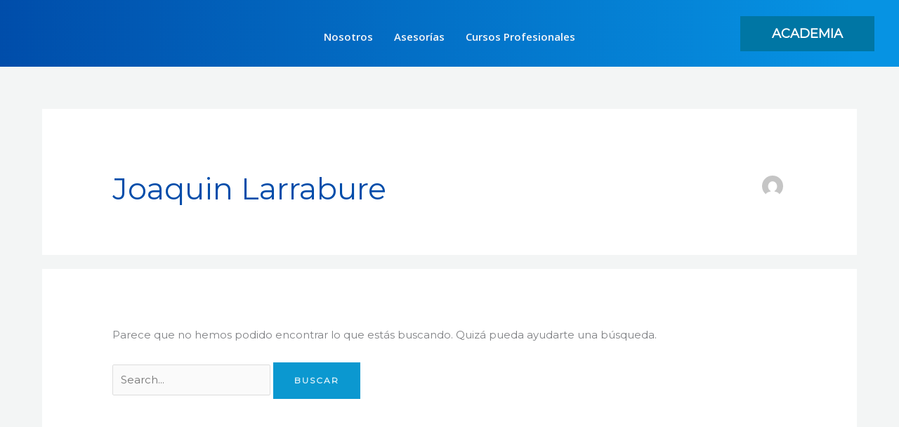

--- FILE ---
content_type: text/css
request_url: https://inverarg.com/wp-content/uploads/elementor/css/post-975.css?ver=1768307248
body_size: 1746
content:
.elementor-975 .elementor-element.elementor-element-f9dc083 > .elementor-container > .elementor-column > .elementor-widget-wrap{align-content:center;align-items:center;}.elementor-975 .elementor-element.elementor-element-f9dc083:not(.elementor-motion-effects-element-type-background), .elementor-975 .elementor-element.elementor-element-f9dc083 > .elementor-motion-effects-container > .elementor-motion-effects-layer{background-color:#001C38;}.elementor-975 .elementor-element.elementor-element-f9dc083{border-style:solid;border-width:0px 0px 1px 0px;border-color:#FFFFFF30;transition:background 0.3s, border 0.3s, border-radius 0.3s, box-shadow 0.3s;padding:20px 0px 20px 0px;}.elementor-975 .elementor-element.elementor-element-f9dc083 > .elementor-background-overlay{transition:background 0.3s, border-radius 0.3s, opacity 0.3s;}.elementor-975 .elementor-element.elementor-element-d3847ba > .elementor-widget-wrap > .elementor-widget:not(.elementor-widget__width-auto):not(.elementor-widget__width-initial):not(:last-child):not(.elementor-absolute){margin-block-end:0px;}.elementor-975 .elementor-element.elementor-element-d3847ba > .elementor-element-populated{margin:0px 0px 0px 0px;--e-column-margin-right:0px;--e-column-margin-left:0px;padding:0px 0px 0px 0px;}.elementor-bc-flex-widget .elementor-975 .elementor-element.elementor-element-94a2476.elementor-column .elementor-widget-wrap{align-items:center;}.elementor-975 .elementor-element.elementor-element-94a2476.elementor-column.elementor-element[data-element_type="column"] > .elementor-widget-wrap.elementor-element-populated{align-content:center;align-items:center;}.elementor-975 .elementor-element.elementor-element-53e6646 .elementor-heading-title{color:var( --e-global-color-astglobalcolor4 );}.elementor-975 .elementor-element.elementor-element-ec85b10 .elementor-field-group{padding-right:calc( 8px/2 );padding-left:calc( 8px/2 );margin-bottom:10px;}.elementor-975 .elementor-element.elementor-element-ec85b10 .elementor-form-fields-wrapper{margin-left:calc( -8px/2 );margin-right:calc( -8px/2 );margin-bottom:-10px;}.elementor-975 .elementor-element.elementor-element-ec85b10 .elementor-field-group.recaptcha_v3-bottomleft, .elementor-975 .elementor-element.elementor-element-ec85b10 .elementor-field-group.recaptcha_v3-bottomright{margin-bottom:0;}body.rtl .elementor-975 .elementor-element.elementor-element-ec85b10 .elementor-labels-inline .elementor-field-group > label{padding-left:0px;}body:not(.rtl) .elementor-975 .elementor-element.elementor-element-ec85b10 .elementor-labels-inline .elementor-field-group > label{padding-right:0px;}body .elementor-975 .elementor-element.elementor-element-ec85b10 .elementor-labels-above .elementor-field-group > label{padding-bottom:0px;}.elementor-975 .elementor-element.elementor-element-ec85b10 .elementor-field-type-html{padding-bottom:0px;}.elementor-975 .elementor-element.elementor-element-ec85b10 .elementor-field-group .elementor-field{color:var( --e-global-color-astglobalcolor3 );}.elementor-975 .elementor-element.elementor-element-ec85b10 .elementor-field-group .elementor-field:not(.elementor-select-wrapper){background-color:#FFFFFF;border-color:#ffffff;border-width:4px 4px 4px 4px;border-radius:0px 0px 0px 0px;}.elementor-975 .elementor-element.elementor-element-ec85b10 .elementor-field-group .elementor-select-wrapper select{background-color:#FFFFFF;border-color:#ffffff;border-width:4px 4px 4px 4px;border-radius:0px 0px 0px 0px;}.elementor-975 .elementor-element.elementor-element-ec85b10 .elementor-field-group .elementor-select-wrapper::before{color:#ffffff;}.elementor-975 .elementor-element.elementor-element-ec85b10 .e-form__buttons__wrapper__button-next{background-color:var( --e-global-color-astglobalcolor0 );}.elementor-975 .elementor-element.elementor-element-ec85b10 .elementor-button[type="submit"]{background-color:var( --e-global-color-astglobalcolor0 );}.elementor-975 .elementor-element.elementor-element-ec85b10 .e-form__buttons__wrapper__button-next:hover{background-color:var( --e-global-color-astglobalcolor3 );}.elementor-975 .elementor-element.elementor-element-ec85b10 .elementor-button[type="submit"]:hover{background-color:var( --e-global-color-astglobalcolor3 );}.elementor-975 .elementor-element.elementor-element-ec85b10 .elementor-button{border-radius:0px 0px 0px 0px;}.elementor-975 .elementor-element.elementor-element-ec85b10 .elementor-message.elementor-message-success{color:var( --e-global-color-astglobalcolor4 );}.elementor-975 .elementor-element.elementor-element-ec85b10 .elementor-message.elementor-message-danger{color:#E76161;}.elementor-975 .elementor-element.elementor-element-ec85b10 .elementor-message.elementor-help-inline{color:var( --e-global-color-astglobalcolor4 );}.elementor-975 .elementor-element.elementor-element-ec85b10{--e-form-steps-indicators-spacing:20px;--e-form-steps-indicator-padding:30px;--e-form-steps-indicator-inactive-secondary-color:#ffffff;--e-form-steps-indicator-active-secondary-color:#ffffff;--e-form-steps-indicator-completed-secondary-color:#ffffff;--e-form-steps-divider-width:1px;--e-form-steps-divider-gap:10px;}.elementor-975 .elementor-element.elementor-element-b28446c > .elementor-widget-container{margin:0% 0% 0% 0%;}.elementor-975 .elementor-element.elementor-element-b28446c{text-align:justify;font-size:9px;line-height:10px;color:var( --e-global-color-astglobalcolor4 );}.elementor-975 .elementor-element.elementor-element-8139c79:not(.elementor-motion-effects-element-type-background), .elementor-975 .elementor-element.elementor-element-8139c79 > .elementor-motion-effects-container > .elementor-motion-effects-layer{background-color:#001c38;}.elementor-975 .elementor-element.elementor-element-8139c79{transition:background 0.3s, border 0.3s, border-radius 0.3s, box-shadow 0.3s;padding:25px 0px 25px 0px;}.elementor-975 .elementor-element.elementor-element-8139c79 > .elementor-background-overlay{transition:background 0.3s, border-radius 0.3s, opacity 0.3s;}.elementor-bc-flex-widget .elementor-975 .elementor-element.elementor-element-c24546d.elementor-column .elementor-widget-wrap{align-items:center;}.elementor-975 .elementor-element.elementor-element-c24546d.elementor-column.elementor-element[data-element_type="column"] > .elementor-widget-wrap.elementor-element-populated{align-content:center;align-items:center;}.elementor-975 .elementor-element.elementor-element-c24546d.elementor-column > .elementor-widget-wrap{justify-content:center;}.elementor-975 .elementor-element.elementor-element-c24546d > .elementor-element-populated{margin:0px 70px 0px 0px;--e-column-margin-right:70px;--e-column-margin-left:0px;}.elementor-975 .elementor-element.elementor-element-ab48b5d img{width:88%;}.elementor-975 .elementor-element.elementor-element-b9a98fa > .elementor-widget-container{margin:0% 2% 0% 4%;}.elementor-975 .elementor-element.elementor-element-b9a98fa{text-align:start;font-size:10px;line-height:1em;color:#BBC2C2;}.elementor-975 .elementor-element.elementor-element-0c89943{--grid-template-columns:repeat(0, auto);--icon-size:15px;--grid-column-gap:9px;--grid-row-gap:0px;}.elementor-975 .elementor-element.elementor-element-0c89943 .elementor-widget-container{text-align:center;}.elementor-975 .elementor-element.elementor-element-0c89943 > .elementor-widget-container{padding:0px 0px 0px 0px;}.elementor-975 .elementor-element.elementor-element-0c89943 .elementor-social-icon{background-color:var( --e-global-color-astglobalcolor0 );--icon-padding:0.6em;}.elementor-975 .elementor-element.elementor-element-0c89943 .elementor-social-icon i{color:#ffffff;}.elementor-975 .elementor-element.elementor-element-0c89943 .elementor-social-icon svg{fill:#ffffff;}.elementor-975 .elementor-element.elementor-element-0c89943 .elementor-social-icon:hover{background-color:#ffffff;}.elementor-975 .elementor-element.elementor-element-0c89943 .elementor-social-icon:hover i{color:#001c38;}.elementor-975 .elementor-element.elementor-element-0c89943 .elementor-social-icon:hover svg{fill:#001c38;}.elementor-bc-flex-widget .elementor-975 .elementor-element.elementor-element-2bce1f3.elementor-column .elementor-widget-wrap{align-items:flex-start;}.elementor-975 .elementor-element.elementor-element-2bce1f3.elementor-column.elementor-element[data-element_type="column"] > .elementor-widget-wrap.elementor-element-populated{align-content:flex-start;align-items:flex-start;}.elementor-975 .elementor-element.elementor-element-16e5886{text-align:start;}.elementor-975 .elementor-element.elementor-element-16e5886 .elementor-heading-title{font-size:18px;font-weight:500;color:var( --e-global-color-astglobalcolor0 );}.elementor-975 .elementor-element.elementor-element-fcd6858 .elementor-icon-list-items:not(.elementor-inline-items) .elementor-icon-list-item:not(:last-child){padding-block-end:calc(5px/2);}.elementor-975 .elementor-element.elementor-element-fcd6858 .elementor-icon-list-items:not(.elementor-inline-items) .elementor-icon-list-item:not(:first-child){margin-block-start:calc(5px/2);}.elementor-975 .elementor-element.elementor-element-fcd6858 .elementor-icon-list-items.elementor-inline-items .elementor-icon-list-item{margin-inline:calc(5px/2);}.elementor-975 .elementor-element.elementor-element-fcd6858 .elementor-icon-list-items.elementor-inline-items{margin-inline:calc(-5px/2);}.elementor-975 .elementor-element.elementor-element-fcd6858 .elementor-icon-list-items.elementor-inline-items .elementor-icon-list-item:after{inset-inline-end:calc(-5px/2);}.elementor-975 .elementor-element.elementor-element-fcd6858 .elementor-icon-list-icon i{transition:color 0.3s;}.elementor-975 .elementor-element.elementor-element-fcd6858 .elementor-icon-list-icon svg{transition:fill 0.3s;}.elementor-975 .elementor-element.elementor-element-fcd6858{--e-icon-list-icon-size:0px;--icon-vertical-offset:0px;}.elementor-975 .elementor-element.elementor-element-fcd6858 .elementor-icon-list-icon{padding-inline-end:0px;}.elementor-975 .elementor-element.elementor-element-fcd6858 .elementor-icon-list-item > .elementor-icon-list-text, .elementor-975 .elementor-element.elementor-element-fcd6858 .elementor-icon-list-item > a{font-size:14px;font-weight:300;}.elementor-975 .elementor-element.elementor-element-fcd6858 .elementor-icon-list-text{color:var( --e-global-color-astglobalcolor4 );transition:color 0.3s;}.elementor-bc-flex-widget .elementor-975 .elementor-element.elementor-element-54dcc57.elementor-column .elementor-widget-wrap{align-items:flex-start;}.elementor-975 .elementor-element.elementor-element-54dcc57.elementor-column.elementor-element[data-element_type="column"] > .elementor-widget-wrap.elementor-element-populated{align-content:flex-start;align-items:flex-start;}.elementor-975 .elementor-element.elementor-element-b0a4863{text-align:start;}.elementor-975 .elementor-element.elementor-element-b0a4863 .elementor-heading-title{font-size:18px;font-weight:500;color:var( --e-global-color-astglobalcolor0 );}.elementor-975 .elementor-element.elementor-element-0d18d9d .elementor-icon-list-items:not(.elementor-inline-items) .elementor-icon-list-item:not(:last-child){padding-block-end:calc(5px/2);}.elementor-975 .elementor-element.elementor-element-0d18d9d .elementor-icon-list-items:not(.elementor-inline-items) .elementor-icon-list-item:not(:first-child){margin-block-start:calc(5px/2);}.elementor-975 .elementor-element.elementor-element-0d18d9d .elementor-icon-list-items.elementor-inline-items .elementor-icon-list-item{margin-inline:calc(5px/2);}.elementor-975 .elementor-element.elementor-element-0d18d9d .elementor-icon-list-items.elementor-inline-items{margin-inline:calc(-5px/2);}.elementor-975 .elementor-element.elementor-element-0d18d9d .elementor-icon-list-items.elementor-inline-items .elementor-icon-list-item:after{inset-inline-end:calc(-5px/2);}.elementor-975 .elementor-element.elementor-element-0d18d9d .elementor-icon-list-icon i{transition:color 0.3s;}.elementor-975 .elementor-element.elementor-element-0d18d9d .elementor-icon-list-icon svg{transition:fill 0.3s;}.elementor-975 .elementor-element.elementor-element-0d18d9d{--e-icon-list-icon-size:0px;--icon-vertical-offset:0px;}.elementor-975 .elementor-element.elementor-element-0d18d9d .elementor-icon-list-icon{padding-inline-end:0px;}.elementor-975 .elementor-element.elementor-element-0d18d9d .elementor-icon-list-item > .elementor-icon-list-text, .elementor-975 .elementor-element.elementor-element-0d18d9d .elementor-icon-list-item > a{font-size:14px;font-weight:300;}.elementor-975 .elementor-element.elementor-element-0d18d9d .elementor-icon-list-text{color:var( --e-global-color-astglobalcolor4 );transition:color 0.3s;}.elementor-bc-flex-widget .elementor-975 .elementor-element.elementor-element-4c2d2fe.elementor-column .elementor-widget-wrap{align-items:flex-start;}.elementor-975 .elementor-element.elementor-element-4c2d2fe.elementor-column.elementor-element[data-element_type="column"] > .elementor-widget-wrap.elementor-element-populated{align-content:flex-start;align-items:flex-start;}.elementor-975 .elementor-element.elementor-element-27f9bfb{text-align:start;}.elementor-975 .elementor-element.elementor-element-27f9bfb .elementor-heading-title{font-size:18px;font-weight:500;color:var( --e-global-color-astglobalcolor0 );}.elementor-975 .elementor-element.elementor-element-5a00247 .elementor-icon-list-items:not(.elementor-inline-items) .elementor-icon-list-item:not(:last-child){padding-block-end:calc(5px/2);}.elementor-975 .elementor-element.elementor-element-5a00247 .elementor-icon-list-items:not(.elementor-inline-items) .elementor-icon-list-item:not(:first-child){margin-block-start:calc(5px/2);}.elementor-975 .elementor-element.elementor-element-5a00247 .elementor-icon-list-items.elementor-inline-items .elementor-icon-list-item{margin-inline:calc(5px/2);}.elementor-975 .elementor-element.elementor-element-5a00247 .elementor-icon-list-items.elementor-inline-items{margin-inline:calc(-5px/2);}.elementor-975 .elementor-element.elementor-element-5a00247 .elementor-icon-list-items.elementor-inline-items .elementor-icon-list-item:after{inset-inline-end:calc(-5px/2);}.elementor-975 .elementor-element.elementor-element-5a00247 .elementor-icon-list-icon i{transition:color 0.3s;}.elementor-975 .elementor-element.elementor-element-5a00247 .elementor-icon-list-icon svg{transition:fill 0.3s;}.elementor-975 .elementor-element.elementor-element-5a00247{--e-icon-list-icon-size:0px;--icon-vertical-offset:0px;}.elementor-975 .elementor-element.elementor-element-5a00247 .elementor-icon-list-icon{padding-inline-end:0px;}.elementor-975 .elementor-element.elementor-element-5a00247 .elementor-icon-list-item > .elementor-icon-list-text, .elementor-975 .elementor-element.elementor-element-5a00247 .elementor-icon-list-item > a{font-size:14px;font-weight:300;}.elementor-975 .elementor-element.elementor-element-5a00247 .elementor-icon-list-text{color:var( --e-global-color-astglobalcolor4 );transition:color 0.3s;}.elementor-975 .elementor-element.elementor-element-3d5c736{text-align:start;}.elementor-975 .elementor-element.elementor-element-3d5c736 .elementor-heading-title{font-size:18px;font-weight:500;color:var( --e-global-color-astglobalcolor0 );}.elementor-975 .elementor-element.elementor-element-91311e4 .elementor-icon-list-items:not(.elementor-inline-items) .elementor-icon-list-item:not(:last-child){padding-block-end:calc(5px/2);}.elementor-975 .elementor-element.elementor-element-91311e4 .elementor-icon-list-items:not(.elementor-inline-items) .elementor-icon-list-item:not(:first-child){margin-block-start:calc(5px/2);}.elementor-975 .elementor-element.elementor-element-91311e4 .elementor-icon-list-items.elementor-inline-items .elementor-icon-list-item{margin-inline:calc(5px/2);}.elementor-975 .elementor-element.elementor-element-91311e4 .elementor-icon-list-items.elementor-inline-items{margin-inline:calc(-5px/2);}.elementor-975 .elementor-element.elementor-element-91311e4 .elementor-icon-list-items.elementor-inline-items .elementor-icon-list-item:after{inset-inline-end:calc(-5px/2);}.elementor-975 .elementor-element.elementor-element-91311e4 .elementor-icon-list-icon i{transition:color 0.3s;}.elementor-975 .elementor-element.elementor-element-91311e4 .elementor-icon-list-icon svg{transition:fill 0.3s;}.elementor-975 .elementor-element.elementor-element-91311e4{--e-icon-list-icon-size:0px;--icon-vertical-offset:0px;}.elementor-975 .elementor-element.elementor-element-91311e4 .elementor-icon-list-icon{padding-inline-end:0px;}.elementor-975 .elementor-element.elementor-element-91311e4 .elementor-icon-list-item > .elementor-icon-list-text, .elementor-975 .elementor-element.elementor-element-91311e4 .elementor-icon-list-item > a{font-size:14px;font-weight:300;}.elementor-975 .elementor-element.elementor-element-91311e4 .elementor-icon-list-text{color:var( --e-global-color-astglobalcolor4 );transition:color 0.3s;}.elementor-975 .elementor-element.elementor-element-3f71bdb9 > .elementor-container > .elementor-column > .elementor-widget-wrap{align-content:center;align-items:center;}.elementor-975 .elementor-element.elementor-element-3f71bdb9:not(.elementor-motion-effects-element-type-background), .elementor-975 .elementor-element.elementor-element-3f71bdb9 > .elementor-motion-effects-container > .elementor-motion-effects-layer{background-color:#001c38;}.elementor-975 .elementor-element.elementor-element-3f71bdb9 > .elementor-container{min-height:50px;}.elementor-975 .elementor-element.elementor-element-3f71bdb9{border-style:solid;border-width:1px 0px 0px 0px;border-color:#FFFFFF30;transition:background 0.3s, border 0.3s, border-radius 0.3s, box-shadow 0.3s;}.elementor-975 .elementor-element.elementor-element-3f71bdb9 > .elementor-background-overlay{transition:background 0.3s, border-radius 0.3s, opacity 0.3s;}.elementor-975 .elementor-element.elementor-element-3211b6df{text-align:start;}.elementor-975 .elementor-element.elementor-element-3211b6df .elementor-heading-title{font-size:12px;font-weight:300;color:var( --e-global-color-astglobalcolor5 );}.elementor-975 .elementor-element.elementor-element-8fa81de .elementor-icon-list-items:not(.elementor-inline-items) .elementor-icon-list-item:not(:last-child){padding-block-end:calc(35px/2);}.elementor-975 .elementor-element.elementor-element-8fa81de .elementor-icon-list-items:not(.elementor-inline-items) .elementor-icon-list-item:not(:first-child){margin-block-start:calc(35px/2);}.elementor-975 .elementor-element.elementor-element-8fa81de .elementor-icon-list-items.elementor-inline-items .elementor-icon-list-item{margin-inline:calc(35px/2);}.elementor-975 .elementor-element.elementor-element-8fa81de .elementor-icon-list-items.elementor-inline-items{margin-inline:calc(-35px/2);}.elementor-975 .elementor-element.elementor-element-8fa81de .elementor-icon-list-items.elementor-inline-items .elementor-icon-list-item:after{inset-inline-end:calc(-35px/2);}.elementor-975 .elementor-element.elementor-element-8fa81de .elementor-icon-list-icon i{transition:color 0.3s;}.elementor-975 .elementor-element.elementor-element-8fa81de .elementor-icon-list-icon svg{transition:fill 0.3s;}.elementor-975 .elementor-element.elementor-element-8fa81de{--e-icon-list-icon-size:0px;--icon-vertical-offset:0px;}.elementor-975 .elementor-element.elementor-element-8fa81de .elementor-icon-list-icon{padding-inline-end:0px;}.elementor-975 .elementor-element.elementor-element-8fa81de .elementor-icon-list-item > .elementor-icon-list-text, .elementor-975 .elementor-element.elementor-element-8fa81de .elementor-icon-list-item > a{font-size:12px;font-weight:300;}.elementor-975 .elementor-element.elementor-element-8fa81de .elementor-icon-list-text{color:var( --e-global-color-astglobalcolor4 );transition:color 0.3s;}.elementor-theme-builder-content-area{height:400px;}.elementor-location-header:before, .elementor-location-footer:before{content:"";display:table;clear:both;}@media(min-width:768px){.elementor-975 .elementor-element.elementor-element-94a2476{width:35%;}.elementor-975 .elementor-element.elementor-element-3ba11df{width:65%;}.elementor-975 .elementor-element.elementor-element-c24546d{width:40%;}.elementor-975 .elementor-element.elementor-element-2bce1f3{width:20%;}.elementor-975 .elementor-element.elementor-element-54dcc57{width:20%;}.elementor-975 .elementor-element.elementor-element-4c2d2fe{width:20%;}.elementor-975 .elementor-element.elementor-element-33bec931{width:33%;}.elementor-975 .elementor-element.elementor-element-224c44e4{width:33.666%;}.elementor-975 .elementor-element.elementor-element-6c7ecd9{width:33%;}}@media(max-width:1024px){.elementor-975 .elementor-element.elementor-element-f9dc083{padding:25px 25px 25px 25px;}.elementor-975 .elementor-element.elementor-element-8139c79{padding:50px 20px 50px 20px;}.elementor-975 .elementor-element.elementor-element-c24546d > .elementor-element-populated{margin:0% 15% 0% 0%;--e-column-margin-right:15%;--e-column-margin-left:0%;}.elementor-975 .elementor-element.elementor-element-0c89943{--icon-size:25px;--grid-column-gap:10px;}.elementor-975 .elementor-element.elementor-element-0c89943 .elementor-social-icon{--icon-padding:0.3em;}.elementor-975 .elementor-element.elementor-element-fcd6858 .elementor-icon-list-item > .elementor-icon-list-text, .elementor-975 .elementor-element.elementor-element-fcd6858 .elementor-icon-list-item > a{font-size:13px;}.elementor-975 .elementor-element.elementor-element-0d18d9d .elementor-icon-list-item > .elementor-icon-list-text, .elementor-975 .elementor-element.elementor-element-0d18d9d .elementor-icon-list-item > a{font-size:13px;}.elementor-975 .elementor-element.elementor-element-4c2d2fe > .elementor-element-populated{margin:0px 0px 0px 0px;--e-column-margin-right:0px;--e-column-margin-left:0px;}.elementor-975 .elementor-element.elementor-element-5a00247 .elementor-icon-list-item > .elementor-icon-list-text, .elementor-975 .elementor-element.elementor-element-5a00247 .elementor-icon-list-item > a{font-size:13px;}.elementor-975 .elementor-element.elementor-element-91311e4 .elementor-icon-list-item > .elementor-icon-list-text, .elementor-975 .elementor-element.elementor-element-91311e4 .elementor-icon-list-item > a{font-size:13px;}.elementor-975 .elementor-element.elementor-element-3f71bdb9{padding:10px 20px 10px 20px;}.elementor-975 .elementor-element.elementor-element-8fa81de .elementor-icon-list-item > .elementor-icon-list-text, .elementor-975 .elementor-element.elementor-element-8fa81de .elementor-icon-list-item > a{font-size:13px;}}@media(max-width:767px){.elementor-975 .elementor-element.elementor-element-f9dc083{padding:20px 20px 40px 20px;}.elementor-975 .elementor-element.elementor-element-53e6646{text-align:center;}.elementor-975 .elementor-element.elementor-element-ec85b10 > .elementor-widget-container{padding:0px 0px 0px 0px;}.elementor-975 .elementor-element.elementor-element-b28446c > .elementor-widget-container{margin:0% 0% -10% 0%;}.elementor-975 .elementor-element.elementor-element-b28446c{text-align:justify;font-size:5px;}.elementor-975 .elementor-element.elementor-element-8139c79{padding:35px 20px 35px 20px;}.elementor-975 .elementor-element.elementor-element-c24546d > .elementor-element-populated{margin:0px 0px 50px 0px;--e-column-margin-right:0px;--e-column-margin-left:0px;padding:0px 0px 0px 0px;}.elementor-975 .elementor-element.elementor-element-b9a98fa{text-align:start;}.elementor-975 .elementor-element.elementor-element-0c89943 .elementor-widget-container{text-align:center;}.elementor-975 .elementor-element.elementor-element-2bce1f3{width:50%;}.elementor-975 .elementor-element.elementor-element-2bce1f3 > .elementor-element-populated{padding:0px 0px 0px 0px;}.elementor-975 .elementor-element.elementor-element-16e5886{text-align:center;}.elementor-975 .elementor-element.elementor-element-fcd6858 .elementor-icon-list-item > .elementor-icon-list-text, .elementor-975 .elementor-element.elementor-element-fcd6858 .elementor-icon-list-item > a{font-size:11px;}.elementor-975 .elementor-element.elementor-element-54dcc57{width:50%;}.elementor-975 .elementor-element.elementor-element-54dcc57 > .elementor-element-populated{margin:0% 0% 0% 0%;--e-column-margin-right:0%;--e-column-margin-left:0%;padding:0px 0px 0px 0px;}.elementor-975 .elementor-element.elementor-element-b0a4863{text-align:center;}.elementor-975 .elementor-element.elementor-element-0d18d9d .elementor-icon-list-item > .elementor-icon-list-text, .elementor-975 .elementor-element.elementor-element-0d18d9d .elementor-icon-list-item > a{font-size:11px;}.elementor-975 .elementor-element.elementor-element-4c2d2fe{width:100%;}.elementor-975 .elementor-element.elementor-element-4c2d2fe > .elementor-element-populated{margin:7% 0% 0% 0%;--e-column-margin-right:0%;--e-column-margin-left:0%;padding:0px 0px 0px 0px;}.elementor-975 .elementor-element.elementor-element-27f9bfb{text-align:center;}.elementor-975 .elementor-element.elementor-element-5a00247 .elementor-icon-list-item > .elementor-icon-list-text, .elementor-975 .elementor-element.elementor-element-5a00247 .elementor-icon-list-item > a{font-size:11px;}.elementor-975 .elementor-element.elementor-element-3d5c736{text-align:center;}.elementor-975 .elementor-element.elementor-element-91311e4 .elementor-icon-list-item > .elementor-icon-list-text, .elementor-975 .elementor-element.elementor-element-91311e4 .elementor-icon-list-item > a{font-size:11px;}.elementor-975 .elementor-element.elementor-element-3f71bdb9{padding:30px 20px 10px 20px;}.elementor-975 .elementor-element.elementor-element-33bec931 > .elementor-element-populated{margin:0px 0px 0px 0px;--e-column-margin-right:0px;--e-column-margin-left:0px;padding:0px 0px 0px 0px;}.elementor-975 .elementor-element.elementor-element-3211b6df{text-align:center;}.elementor-975 .elementor-element.elementor-element-8fa81de .elementor-icon-list-item > .elementor-icon-list-text, .elementor-975 .elementor-element.elementor-element-8fa81de .elementor-icon-list-item > a{font-size:11px;}.elementor-975 .elementor-element.elementor-element-6c7ecd9 > .elementor-widget-wrap > .elementor-widget:not(.elementor-widget__width-auto):not(.elementor-widget__width-initial):not(:last-child):not(.elementor-absolute){margin-block-end:0px;}.elementor-975 .elementor-element.elementor-element-6c7ecd9 > .elementor-element-populated{padding:0px 0px 10px 0px;}}@media(max-width:1024px) and (min-width:768px){.elementor-975 .elementor-element.elementor-element-d3847ba{width:100%;}.elementor-975 .elementor-element.elementor-element-94a2476{width:33%;}.elementor-975 .elementor-element.elementor-element-c24546d{width:35%;}.elementor-975 .elementor-element.elementor-element-2bce1f3{width:20%;}.elementor-975 .elementor-element.elementor-element-54dcc57{width:20%;}.elementor-975 .elementor-element.elementor-element-4c2d2fe{width:20%;}}